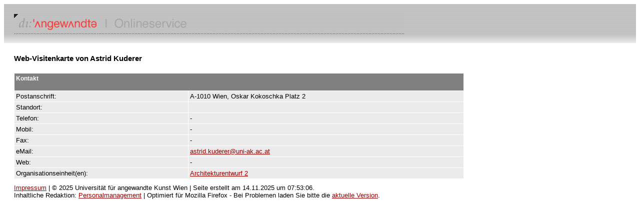

--- FILE ---
content_type: text/html; charset=UTF-8
request_url: https://service.uni-ak.ac.at/4DCGI/pe_person?7133?17.06.2024?&17Ku852v&
body_size: 1086
content:
<!DOCTYPE html PUBLIC "-//W3C//DTD HTML 4.01 Transitional//EN"><html>	<head>		<meta http-equiv="content-type" content="text/html;charset=utf-8">		<meta name="generator" content="Adobe GoLive 6">		<title>Kontaktinformationen</title>		<link href="/4DCSS/style.css" rel="stylesheet">	</head>	<body bgcolor="#ffffff">			<table width="100%" border="0" cellspacing="0" cellpadding="20" height="76">			<tr>				<td background="/gfx/head_right_hp.gif"><img src="/gfx/vis_online.jpg" alt="" height="40" width="780"></td>			</tr>				<tr><td>		<table width="900" border="0" cellspacing="0" cellpadding="0">			<tr>				<td width="700">					<h1>Web-Visitenkarte von Astrid Kuderer</h1>				</td>			</tr>			<tr>				<td width="700"><img src="/gfx/space_clear.gif" alt="" height="10" width="100" border="0"></td>			</tr>			<tr>				<td width="700"><TABLE WIDTH=100% BORDER='0' CELLSPACING='1' CELLPADDING='3' ><TR  BGCOLOR='#808080'><TD COLSPAN='2'><H4>Kontakt</H4></TD></TR><TR BGCOLOR='#EBEBEB'><TD>Postanschrift:</TD><TD>A-1010 Wien, Oskar Kokoschka Platz 2</TD></TR><TR BGCOLOR='#EBEBEB'><TD>Standort:</TD><TD></TD></TR><TR BGCOLOR='#EBEBEB'><TD>Telefon:</TD><TD>-</TD></TR><TR BGCOLOR='#EBEBEB'><TD>Mobil:</TD><TD>-</TD></TR><TR BGCOLOR='#EBEBEB'><TD>Fax:</TD><TD>-</TD></TR><TR BGCOLOR='#EBEBEB'><TD>eMail:</TD><TD><A HREF='mailto:Astrid Kuderer <astrid.kuderer@uni-ak.ac.at>'>astrid.kuderer@uni-ak.ac.at</A></TD></TR><TR BGCOLOR='#EBEBEB'><TD>Web:</TD><TD>-</TD></TR><TR BGCOLOR='#EBEBEB'><TD>Organisationseinheit(en):</TD><TD><A HREF='/4DCGI/oe_einheit?1037?14.11.2025?&7SG7KM26&'>Architekturentwurf 2</A></TD></TR></TABLE></td>			</tr>			<tr>				<td width="700"><img src="/gfx/space_clear.gif" alt="" height="10" width="100" border="0"></td>			</tr>			<tr>				<td width="700"><a href='https://service.uni-ak.ac.at/impressum' target='_blank'>Impressum</a> | © 2025 Universität für angewandte Kunst Wien | Seite erstellt am 14.11.2025 um 07:53:06.</td>			</tr>			<tr>				<td width="700">Inhaltliche Redaktion: <A HREF='mailto: personalmanagement@uni-ak.ac.at'>Personalmanagement</A> | Optimiert für Mozilla Firefox - Bei Problemen laden Sie bitte die <A HREF='https://www.mozilla.org/de/firefox/new/' TARGET='_blank'>aktuelle Version</A>.</td>			</tr>		</table>					</td></tr>		</table>		</body></html>

--- FILE ---
content_type: text/css
request_url: https://service.uni-ak.ac.at/4DCSS/style.css
body_size: 726
content:
			{ font-size: 12px; font-family: Arial, Helvetica, sans-serif; background-color: #fff  }body		{ font-size: 80%; font-family: Arial, Helvetica, sans-serif; background-color: #fff  }td { font-size: 80%; font-weight: normal; }b			{ font-size: 100%; font-weight: bold }h1			{ font-size: 121%; font-weight: bold }h2			{ font-size: 101%; font-weight: bold }h3			{ font-size: 91%; font-weight: bold }h4 			{ color: white; font-size: 91%; font-weight: bold }h5 			{ color: white; font-size: 91%; font-style: normal}a:link		{color:#990000; text-decoration:underline}a:visited	{color:#990000; text-decoration:underline}a:hover		{color:#990000; text-decoration:underline}a:active	{color:#990000; text-decoration:underline}